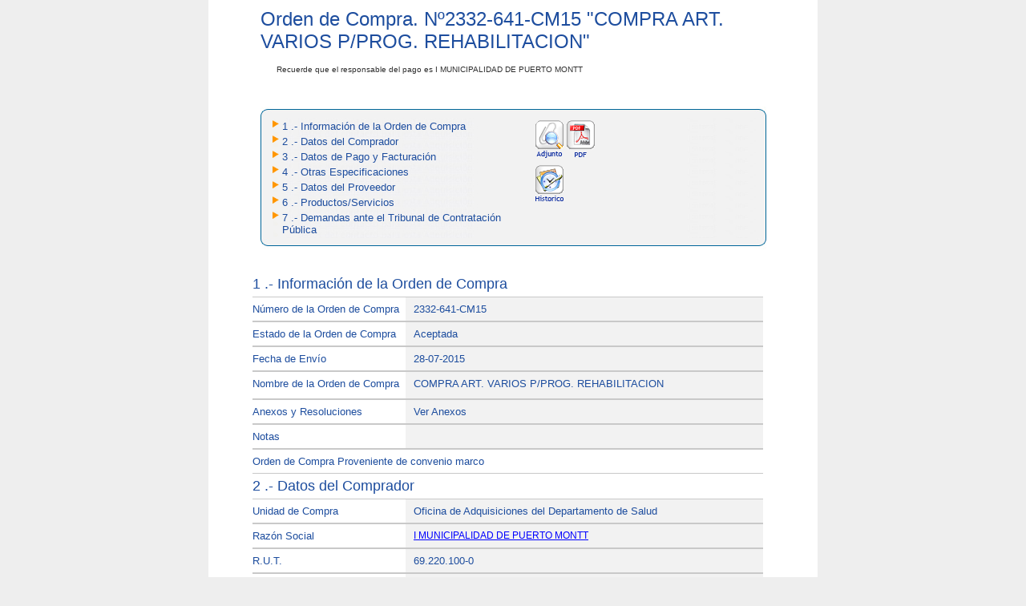

--- FILE ---
content_type: text/html; charset=utf-8
request_url: https://www.mercadopublico.cl/PurchaseOrder/Modules/PO/DetailsPurchaseOrder.aspx?qs=dPfYZ7KJ0sEIAYBhny9xHA==
body_size: 69568
content:


<!DOCTYPE html PUBLIC "-//W3C//DTD XHTML 1.0 Transitional//EN" "http://www.w3.org/TR/xhtml1/DTD/xhtml1-transitional.dtd">
<html xmlns="http://www.w3.org/1999/xhtml">
<head id="Head1"><title>
	Detalle Orden de Compra
</title>
    <style type="text/css">
        @import url(../../Includes/Styles/eStyles.css);
    </style>
    <style type="text/css">
        @import url(../../Includes/Styles/Chilecompra.css);
    </style>

    <script src="../../Includes/scripts/Chilecompra.js" type="text/javascript"></script>
    <script src="AuthorizationProcess/scripts/Common.js" type="text/javascript"></script>
    <script src="../../Includes/scripts/jquery-1.5.1.min.js" type="text/javascript"></script>
    <script src="../../Includes/scripts/jquery.blockUI.js" type="text/javascript"></script>

    <script src="../../Includes/scripts/JQuery/jquery-1.7.2.min.js" type="text/javascript"></script>

    
    <script src="../../Includes/scripts/fancybox/v2.1.1/jquery.fancybox.pack.js" type="text/javascript"></script>
    <link href="../../Includes/scripts/fancybox/v2.1.1/jquery.fancybox.css" rel="stylesheet" type="text/css" />

    <script src="../../Includes/scripts/GeoCGR/geo-cgr.js" type="text/javascript"></script>
    <script src="../../Scripts/hotjar.js" type="text/javascript"></script>
    <!-- Global Site Tag (gtag.js) - Google Analytics -->
    <script async src="https://www.googletagmanager.com/gtag/js?id=UA-51338325-2"></script>
    <script src="../../Scripts/analytics.js" type="text/javascript"></script>

    <link href="../../Includes/styles/material-icons.css" rel="stylesheet" />

    <script type="text/javascript">
        var rut = "";
        function panelesOcultarFrmLink() {
            var chk = document.getElementById("pnlLinkPanel");
            if (chk) { chk.style.display = "none"; }
            var chk1 = document.getElementById("pnlPrincipalInformation");
            if (chk1) { chk1.style.display = "block"; }
        }
        function Cerrar() {
            window.close();

        }

        $(document).ready(function () {
            if ($("[id$='lblBudgetCommitmentID']").text().length == 0) {
                //$("[id$='lblBudgetCommitmentID']").parent().removeClass("clsFormInformacion");
                $("[id$='lblBudgetCommitmentID']").siblings().hide();

            } else {
                var hidEstado = $('input[id$=HiddenEstado]').val();
                if (hidEstado != "valid") {
                    $("[id$='lblBudgetCommitmentID']").siblings().hide();
                }
            }

            $("td").removeAttr("noWrap");

            $("#imgRegistro").removeClass('fancy');
            $("#imgCuadroOferta").removeClass('cuadroOferta');

            $(".fancy").fancybox({
                width: '60%',
                height: '60%',
                fitToView: false,
                autoSize: false,
                closeClick: false,
                type: 'iframe',
                padding: 0,
                keys: null,
                helpers: { overlay: { closeClick: false } }
            });

            $(".fancyAdjunto").fancybox({
                'width': '58%',
                'height': '30%',
                'autoScale': false,
                'transitionIn': 'fade',
                'transitionOut': 'fade',
                'type': 'iframe',
                'overlayOpacity': 0.9,
                hideOnOverlayClick: false
            });

            $(".cuadroOferta").fancybox({
                width: '90%',
                heigh: '90%',
                autoSize: false,
                'autoScale': false,
                'transitionIn': 'fade',
                'transitionOut': 'fade',
                'type': 'iframe',
                'overlayOpacity': 0.9,
                hideOnOverlayClick: false
            });

            $(".ofertarFB").fancybox({
                'width': 440,
                'height': 290,
                'autoScale': false,
                'transitionIn': 'none',
                'transitionOut': 'none',
                'type': 'iframe',
                'scrolling': 'no',
                hideOnOverlayClick: false
            });

        });
    </script>

    <style type="text/css">
        .linkFicha, .linkFicha .texto13Azul {
            background: transparent !important;
            color: #0000FF !important;
            text-decoration: none;

        }

        .linkFicha:hover, .linkFicha .texto13Azul:hover {
            text-decoration: underline;
        }
    </style>

</head>
<body>
    <form name="form2" method="post" action="./DetailsPurchaseOrder.aspx?qs=dPfYZ7KJ0sEIAYBhny9xHA%3d%3d" id="form2">
<div>
<input type="hidden" name="__EVENTTARGET" id="__EVENTTARGET" value="" />
<input type="hidden" name="__EVENTARGUMENT" id="__EVENTARGUMENT" value="" />
<input type="hidden" name="__VIEWSTATE" id="__VIEWSTATE" value="/[base64]/[base64]/[base64]/[base64]/" />
</div>

<script type="text/javascript">
//<![CDATA[
var theForm = document.forms['form2'];
if (!theForm) {
    theForm = document.form2;
}
function __doPostBack(eventTarget, eventArgument) {
    if (!theForm.onsubmit || (theForm.onsubmit() != false)) {
        theForm.__EVENTTARGET.value = eventTarget;
        theForm.__EVENTARGUMENT.value = eventArgument;
        theForm.submit();
    }
}
//]]>
</script>


<script>
    function LoadData(prodId)
    {
        __doPostBack('__Page', 'LoadData_' + prodId);
    }
</script>

<script type="text/javascript">
//<![CDATA[
function FillGridChart()
{
  __doPostBack('__Page','FillGridChart')
}
//]]>
</script>

<div>

	<input type="hidden" name="__VIEWSTATEGENERATOR" id="__VIEWSTATEGENERATOR" value="37D53F07" />
</div>
        <input type="hidden" name="HiddenLinkGeoCgrViewer" id="HiddenLinkGeoCgrViewer" value="https://www.contraloria.cl/opencgrapp/sisgeobPasarela/chileCompraViewer?" />
        <input type="hidden" name="HiddenEstado" id="HiddenEstado" />
        <input type="hidden" name="HiddenLinkSociosSociedades" id="HiddenLinkSociosSociedades" value="https://proveedor.mercadopublico.cl/socios-y-sociedades/certificado/" />

        <input type="hidden" name="hidEsPublico" id="hidEsPublico" value="True" />
        <input type="hidden" name="hidCryptedConId" id="hidCryptedConId" />

        <table width="760" border="0" align="center" cellpadding="0" cellspacing="0" bgcolor="#FFFFFF">
            <tr>
                <td>
                    <table width="631" border="0" align="center" cellpadding="0" cellspacing="0">
                        <tr>
                            <td>
                                <div class="adquisicionTitulo">
                                    <span id="lblPrincipalSubtitle">Orden de Compra. N&ordm;<span id="lblTitleNumberAq">2332-641-CM15</span>
                                    </span>
                                    "<span id="lblTitleNameAq">COMPRA ART. VARIOS P/PROG. REHABILITACION</span>"
                                </div>
                            </td>
                        </tr>
                        <tr>
                            <td>
                                
                            </td>
                        </tr>
                        <tr>
                            <td>
                                <span id="lblResponsabilidad" class="responsableTitulo">Recuerde que el responsable del pago es  I MUNICIPALIDAD DE PUERTO MONTT</span>
                                <br />
                            </td>
                        </tr>
                        <tr>
                            <td>&nbsp;</td>
                        </tr>
                    </table>
                </td>
            </tr>
            <tr>
                <td>
                    <table width="631" border="0" align="center" cellpadding="0" cellspacing="0">
                        <tr>
                            <td background="../../Includes/Images/menu_med.jpg" style="background-repeat: no-repeat">
                                <table border="0" cellspacing="0" cellpadding="0">
                                    <tr>
                                        <td colspan="3">
                                            <img src="../../Includes/Images/menu_sup.jpg" alt="" width="100%" style="vertical-align: bottom" />
                                        </td>
                                    </tr>
                                    <tr>
                                        <td style="vertical-align: top; background-image: url(../../Includes/Images/menu_med.jpg); background-repeat: repeat-y;">
                                            <table>
                                                <tr id="hplInformationOrderPurchaseMenu">
	<td align="right" valign="top">
                                                        <img src="../../Includes/Images/Triangulo.gif" alt="" width="8px" height="9px" />
                                                    </td>
	<td align="left" valign="top">
                                                        <a id="hplInformationOrderPurchase" class="texto13Azul" onclick="javascript:panelesOcultarFrmLink();" href="#lblSubTitle" style="text-decoration: none;">1 .- Información de la Orden de Compra</a><br />
                                                    </td>
	<td style="width: 25%" rowspan="9" align="left" valign="top">
                                                        <input type="image" name="imgAttachments" id="imgAttachments" src="../../Includes/images/grilla/adjunto.gif" onclick="open(&#39;../../../Portal/Modules/Site/AdvancedSearch/ViewAttachmentPurchaseOrder.aspx?qs=NBw5tdZajRRlQCaQ7VOg6g==&#39;,&#39;MercadoPublico&#39;, &#39;width=750, height=500, status=yes, scrollbars=yes, left=0, top=0, resizable=yes&#39;);window.event.returnValue=false;" style="border-width:0px;" />
                                                        
                                                        <input type="image" name="imgPDF" id="imgPDF" src="../../Includes/images/ic_descargar_pdf.gif" onclick="open(&#39;PDFReport.aspx?qs=Umm+R5iseeqVnRtEp+vK7w==&#39;,&#39;MercadoPublico&#39;, &#39;width=750, height=500, status=yes, scrollbars=yes, left=0, top=0, resizable=yes&#39;);window.event.returnValue=false;" style="border-width:0px;" />
                                                        
                                                        <input type="image" name="VerHistoricoFirmas" id="VerHistoricoFirmas" src="../../Includes/images/grilla/historico.gif" onclick="open(&#39;viewHistory.aspx?porId=28680864&#39;,&#39;MercadoPublico&#39;, &#39;width=750, height=500, status=yes, scrollbars=yes, left=0, top=0, resizable=yes&#39;);window.event.returnValue=false;" style="border-width:0px;" />
                                                        
                                                        
                                                        
                                                        
                                                        
                                                    </td>
</tr>

                                    </tr>
                                    <tr id="hplDataBuyerMenu">
	<td style="width: 5%;" align="right" valign="top">
                                            <img src="../../Includes/Images/Triangulo.gif" alt="" width="8px" height="9px" />
                                        </td>
	<td align="left" valign="top">
                                            <a id="hplDataBuyer" class="texto13Azul" onclick="javascript:panelesOcultarFrmLink();" href="#divComprador" style="text-decoration: none">2 .- Datos del Comprador</a><br />
                                        </td>
</tr>

                                    
                                    <tr id="hplBillingPaymentMenu">
	<td style="width: 5%;" align="right" valign="top">
                                            <img src="../../Includes/Images/Triangulo.gif" alt="" width="8px" height="9px" />
                                        </td>
	<td align="left" valign="top">
                                            <a id="hplBillingPayment" class="texto13Azul" onclick="javascript:panelesOcultarFrmLink();" href="#divPagoFacturacion" style="text-decoration: none">3 .- Datos de Pago y Facturación</a><br />
                                        </td>
</tr>

                                    <tr id="hplTermsOfficeMenu">
	<td style="width: 5%;" align="right" valign="top">
                                            <img src="../../Includes/Images/Triangulo.gif" alt="" width="8px" height="9px" />
                                        </td>
	<td align="left" valign="top">
                                            <a id="hplTermsOffice" class="texto13Azul" onclick="javascript:panelesOcultarFrmLink();" href="#divDespacho" style="text-decoration: none">4 .- Otras Especificaciones</a><br />
                                        </td>
</tr>

                                    <tr id="hplDataSupplierMenu">
	<td style="width: 5%;" align="right" valign="top">
                                            <img src="../../Includes/Images/Triangulo.gif" alt="" width="8px" height="9px" />
                                        </td>
	<td align="left" valign="top">
                                            <a id="hplDataSupplier" class="texto13Azul" onclick="javascript:panelesOcultarFrmLink();" href="#divProveedor" style="text-decoration: none">5 .- Datos del Proveedor</a><br />
                                        </td>
</tr>

                                    <tr id="hplProductsServicesMenu">
	<td style="width: 5%;" align="right" valign="top">
                                            <img src="../../Includes/Images/Triangulo.gif" alt="" width="8px" height="9px" />
                                        </td>
	<td align="left" valign="top">
                                            <a id="hplProductsServices" class="texto13Azul" onclick="javascript:panelesOcultarFrmLink();" href="#lblTitleProducts" style="text-decoration: none">6 .- Productos/Servicios</a><br />
                                        </td>
</tr>

                                    

                                    
                                    <tr id="hplDemandsMenu">
	<td style="width: 5%;" align="right" valign="top">
                                                <img id="imgTrianguloDemanda" src="../../Includes/Images/Triangulo.gif" style="height:9px;width:8px;border-width:0px;" />
                                            </td>
	<td align="left" valign="top">
                                                <a id="hplDemands" class="texto13Azul" onclick="javascript:panelesOcultarFrmLink();" href="#divDemands" style="text-decoration: none">7 .- Demandas ante el Tribunal de Contratación Pública</a><br />
                                            </td>
</tr>

                                    

                                </table>
                            </td>
                        </tr>
                        <tr>
                            <td align="center" valign="top" colspan="3">
                                <img src="../../Includes/Images/menu_inf.jpg" alt="" width="100%" style="vertical-align: top" />
                            </td>
                        </tr>
                    </table>
                </td>
            </tr>
            </table></td>
  </tr>
  <tr>
      <td>&nbsp;</td>
  </tr>
  <tr>
    <td><table width="631" border="0" align="center" cellpadding="0" cellspacing="0">
      
      <tr>
        <td><table width="100%" border="0" cellpadding="0" cellspacing="0">
        <tr>
        <td>
        <div id="pnlPrincipalInformation" style="height:700px;overflow-y:scroll;">
	
                                <div id="divContents" style="width:670px;height:800px;">
                                    <table id="Table2" class="cssdivseparator" cellspacing="0" cellpadding="10" border="0">
                                        <tr>
                                            <td style="width: 95%">
                                                <div class="cssBIDSubtitle">
                                                    <span id="lblSubTitle" style="display:inline-block;width:95%;">1 .- Información de la Orden de Compra</span>
                                                </div>
                                                
                                                <div class="cssDivSeparator" id="DIV1" onclick="return DIV1_onclick()">
                                                </div>
                                                
                                                <table id="Table1" cellspacing="0" cellpadding="0" class="cssDivSeparator" border="0"
                                                    style="width: 98%">
                                                    <tr id="tr3" class="formFilas">
		<td class="texto13Azul" style="width: 30%">
                                                            <span id="lblNumberPO">Número de la Orden de Compra</span></td>
		<td class="clsFormInformacion" style="width: 411px">
                                                            <span id="lblNumberPOValue" class="texto13Azul">2332-641-CM15</span></td>
	</tr>
	
                                                    <tr id="tr4" class="formFilas">
		<td class="texto13Azul">
                                                            <span id="lblStatusPO">Estado de la Orden de Compra</span></td>
		<td class="clsFormInformacion" style="width: 411px">
                                                            <span id="lblStatusPOValue" class="texto13Azul">Aceptada</span></td>
	</tr>
	
                                                    <tr id="tr5" class="formFilas">
		<td class="texto13Azul">
                                                            <span id="lblCreationDatePO">Fecha de Envío</span></td>
		<td class="clsFormInformacion" style="width: 411px">
                                                            <span id="lblCreationDatePOValue" class="texto13Azul">28-07-2015</span></td>
	</tr>
	
                                                    <tr id="tr6" class="formFilas">
		<td class="texto13Azul">
                                                            <span id="lblNamePO">Nombre de la Orden de Compra</span></td>
		<td class="clsFormInformacion" style="height: 19px; width: 411px;">
                                                            <span id="lblNamePOValue" class="texto13Azul">COMPRA ART. VARIOS P/PROG. REHABILITACION</span></td>
	</tr>
	
                                                    <tr id="tr7" class="formFilas">
		<td class="texto13Azul">
                                                            <span id="lblResolution">Anexos y Resoluciones</span></td>
		<td class="clsFormInformacion" style="width: 411px">
                                                            <span id="lblResolutionValue" class="texto13Azul">Ver Anexos</span></td>
	</tr>
	
                                                    <tr id="tr8" class="formFilas">
		<td class="texto13Azul">
                                                            <span id="lblNotes">Notas</span></td>
		<td class="clsFormInformacion" style="width: 411px">
                                                            <span id="lblNotesValue" class="texto13Azul"></span></td>
	</tr>
	
                                                    
                                                                    <tr id="tr10" class="formFilas">
		<td class="texto13Azul" colspan="2">
                                                                            <span id="lblJustificacionValue" class="texto13Azul">Orden de Compra Proveniente de convenio marco</span>
                                                                        </td>
	</tr>
	
                                                                    
                                                                </table>
                                                                <!--COMPRADOR-->
                                                                <div id="divComprador" class="cssBIDSubtitle" style="width: 95%">
                                                                    
                                                                    <span id="lblBuyerTitle">2 .- Datos del Comprador</span>
                                                                </div>
                                                                <table id="tblBuyer" cellspacing="0" cellpadding="0" class="cssDivSeparator" border="0" style="width: 98%">
		<tr id="trBuyerOrganization" class="formFilas">
			<td class="texto13Azul" style="width: 30%">
                                                                            <span id="lblBuyerOrganization">Unidad de Compra</span></td>
			<td class="clsFormInformacion" style="width: 411px">
                                                                            <span id="lblBuyerOrganizationValue" class="texto13Azul">Oficina de Adquisiciones del Departamento de Salud</span></td>
		</tr>
		<tr id="trBuyerSocialReason" class="formFilas">
			<td class="texto13Azul">
                                                                            <span id="lblBuyerSocialReason">Razón Social</span></td>
			<td class="clsFormInformacion" style="width: 411px">
                                                                            <a id="lnkBuyerSocialReasonValue" class="link-style" href="https://comprador.mercadopublico.cl/ficha/69.220.100-0" target="_blank">I MUNICIPALIDAD DE PUERTO MONTT</a>
                                                                        </td>
		</tr>
		<tr id="trBuyerID" class="formFilas">
			<td class="texto13Azul">
                                                                            <span id="lblBuyerTaxID">R.U.T.</span></td>
			<td class="clsFormInformacion" style="width: 411px">
                                                                            <span id="lblBuyerTaxIDValue" class="texto13Azul">69.220.100-0</span></td>
		</tr>
		<tr id="trBuyerCountry" class="formFilas">
			<td class="texto13Azul">
                                                                            <span id="lblDirectionBuyer">Dirección de Unidad de Compra</span></td>
			<td class="clsFormInformacion" style="width: 411px">
                                                                            <span id="lblDirectionBuyerValue" class="texto13Azul">Bodega-  San felipe 80 subterráneo</span></td>
		</tr>
	</table>
	
                                                                
                                                                
                                                
                                                <!--CONDICIONES DE PAGO Y FACTURACION-->
                                                <div id="divPagoFacturacion" class="cssBIDSubtitle" style="width: 95%">
                                                    <span id="lblPaymentAndInvoicesTitle">3 .- Datos de Pago y Facturación</span>
                                                </div>
                                                <table id="tblPagoFacturacion" cellspacing="0" cellpadding="0" class="cssDivSeparator" border="0" style="width: 98%">
		<tr id="tr7b" class="formFilas">
			<td class="texto13Azul">
                                                                            <span id="labTipoPresupuesto">Tipo Presupuesto</span></td>
			<td class="clsFormInformacion" style="width: 411px">
                                                                            <span id="labTipoPresupuestoValue" class="texto13Azul"></span></td>
		</tr>
		<tr id="tr12" class="formFilas extra-padding">
			<td class="texto13Azul no-border-top">
                                                                            <span id="lblBudgetCommitmentText">Disponibilidad Presupuestaria</span>
                                                                        </td>
			<td class="clsFormInformacion isSigfe">
                                                                            <span>
                                                                                <img alt="check" src="../../Includes/Iconos/check-ok-lineal.png" />
                                                                            </span>
                                                                            <span id="lblBudgetCommitmentID" class="texto13Azul"></span>

                                                                        </td>
		</tr>
		<tr id="tr7c" class="formFilas">
			<td class="texto13Azul">
                                                                            <span id="lblAprobadorPresupuesto">Usuario SIGFE</span></td>
			<td class="clsFormInformacion" style="width: 411px">
                                                                            <span id="lblAprobadorPresupuestoValue" class="texto13Azul"></span></td>
		</tr>
		<tr id="trPaymentMethod" class="formFilas">
			<td class="texto13Azul" style="width: 30%">
                                                                            <span id="lblPaymentMethod">Plazo de Pago</span></td>
			<td class="clsFormInformacion" style="width: 70%">
                                                                            <span id="lblPaymentMethodValue" class="texto13Azul">30 días contra la recepción conforme de la factura</span></td>
		</tr>
		<tr id="trPaymentType" class="formFilas">
			<td class="texto13Azul">
                                                                            <span id="lblPaymentType">Moneda</span></td>
			<td class="clsFormInformacion">
                                                                            <span id="lblPaymentTypeValue" class="texto13Azul">Peso Chileno</span></td>
		</tr>
		<tr id="trReasonSocial" class="formFilas">
			<td class="texto13Azul" style="height: 19px">
                                                                            <span id="lblReasonSocial">Razón Social</span></td>
			<td class="clsFormInformacion" style="height: 19px">
                                                                            <a id="lnkReasonSocialValue" class="link-style" href="https://comprador.mercadopublico.cl/ficha/69.220.100-0" target="_blank">I MUNICIPALIDAD DE PUERTO MONTT</a>
                                                                        </td>
		</tr>
		<tr id="trTax" class="formFilas">
			<td class="texto13Azul">
                                                                            <span id="lblID">R.U.T.</span></td>
			<td class="clsFormInformacion">
                                                                            <span id="lblIDValue" class="texto13Azul">69.220.100-0</span></td>
		</tr>
		<tr id="trDirectionPF" class="formFilas">
			<td class="texto13Azul">
                                                                            <span id="lblDirectionPF">Dirección de Facturación</span></td>
			<td class="clsFormInformacion">
                                                                            <span id="lblDirectionValuePF" class="texto13Azul">Av. Presidente Ibañez  N° 600 5° Piso DIRECCION DE SALUD MUNICIPAL  </span></td>
		</tr>
		<tr id="trCommunePF" class="formFilas">
			<td class="texto13Azul">
                                                                            <span id="lblCommunePF">Comuna</span></td>
			<td class="clsFormInformacion">
                                                                            <span id="lblCommuneValuePF" class="texto13Azul">Puerto Montt</span>
                                                                        </td>
		</tr>
		<tr id="tr1" class="formFilas">
			<td class="texto13Azul">
                                                                            <span id="lblTax">Impuesto</span></td>
			<td class="clsFormInformacion">
                                                                            <span id="lblTaxValue" class="texto13Azul">14955,2667</span></td>
		</tr>
		<tr id="tr2" class="formFilas">
			<td class="texto13Azul">
                                                                            <span id="lblDirectionInvoise">Dirección de Envío de la Factura</span></td>
			<td class="clsFormInformacion">
                                                                            <span id="lblDirectionInvoiseValue" class="texto13Azul">Av. Presidente Ibañez  N° 600 5° Piso DIRECCION DE SALUD MUNICIPAL  </span></td>
		</tr>
	</table>
	
                                                                <!--CONDICIONES DE DESPACHO-->
                                                                <div id="divDespacho" class="cssBIDSubtitle" style="width: 95%">
                                                                    
                                                                    <span id="lblConditionsReleaseTitle">4 .- Otras Especificaciones</span>
                                                                </div>
                                                                <table id="tblDespacho" cellspacing="0" cellpadding="0" class="cssDivSeparator" border="0" style="width: 98%">
		<tr id="trCityD" class="formFilas">
			<td class="texto13Azul">
                                                                            <span id="lblDeliveryDate">Fecha de Entrega</span></td>
			<td class="clsFormInformacion">
                                                                            <span id="lblDeliveryDateValue" class="texto13Azul"></span></td>
		</tr>
		<tr>
			<td style="width: 95%" colspan="2">
                                                                            <table cellspacing="0" rules="all" border="1" id="GridViewRequisition" style="font-weight:normal;width:100%;border-collapse:collapse;">
				<tr class="cssFwkHeaderTableRow">
					<td>Título</td><td>Descripción</td>
				</tr><tr class="cssFwkItemStyle" style="color:Black;">
					<td>DESPACHO</td><td><P>DESPACHAR A:</P>
<P><BR>AV. PRESIDENTE IBAÑEZ 600 QUINTO PISO</P>
<P><BR>DIRECCION DE SALUD MUNICIPAL</P></td>
				</tr>
			</table>
                                                                        </td>
		</tr>
	</table>
	
                                                                <!--PROVEEDOR-->
                                                                <div id="divProveedor" class="cssBIDSubtitle" style="width: 95%">
                                                                    <table cellpadding="0">
                                                                        <tr>
                                                                            <td>
                                                                                <span id="lblSupplierTitle">5 .- Datos del Proveedor</span>
                                                                            </td>
                                                                        </tr>
                                                                    </table>
                                                                </div>
                                                <table id="tblProveedor" cellspacing="0" cellpadding="0" class="cssDivSeparator" border="0" style="width: 98%">
		<tr id="trOrganizationP" class="formFilas">
			<td class="texto13Azul" style="width: 30%">
                                                            <span id="lblOrganizationP">Proveedor</span></td>
			<td class="clsFormInformacion">
                                                            <span id="lblOrganizationValueP" class="texto13Azul">Distribuidora ABSA Ltda. - Distribuidora Absa Limi</span></td>
		</tr>
		<tr id="trSocialReasonP" class="formFilas">
			<td class="texto13Azul" style="width: 30%">
                                                            <span id="lblSocialReasonP">Razón Social</span></td>
			<td class="clsFormInformacion">
                                                            <span id="lblSocialReasonValueP" class="texto13Azul">DISTRIBUIDORA ABSA LIMITADA</span>
                                                            </td>
		</tr>
		<tr id="trRutP" class="formFilas">
			<td class="texto13Azul">
                                                            <span id="lblRutP">R.U.T.</span></td>
			<td class="clsFormInformacion">
                                                            <span id="lblRutValueP" class="texto13Azul">79.668.170-5</span> </td>
		</tr>
		<tr id="trStatusP" class="formFilas">
			<td class="texto13Azul" style="height: 19px">
                                                            <span id="lblBranch">Sucursal</span></td>
			<td class="clsFormInformacion" style="height: 19px">
                                                            <span id="lblBranchValue" class="texto13Azul">Distribuidora ABSA Ltda. - Distribuidora Absa Limi</span></td>
		</tr>
		<tr id="trSociosSociedades" class="formFilas">
			<td class="texto13Azul">
                                                            Socios y accionistas principales
                                                        </td>
			<td class="clsFormInformacion">
                                                            
                                                            <a id="hplSociosSociedades" onclick="javascript:verSociosSociedades(28680864, 21684); return false;">Ver listado</a>
                                                        </td>
		</tr>
	</table>
	
                                                <!--FIN DE LOS DETALLES-->
                                            </td>
                                        </tr>
                                    </table>
                                    <table style="width: 94%">
                                        <tr>
                                            <td style="width: 95%">
                                                <span id="lblTitleProducts" class="cssBIDSubtitle">6 .- Productos/Servicios</span>
                                            </td>
                                        </tr>
                                        <tr>
                                            <td style="width: 95%">
                                                <div>
		<table cellspacing="0" rules="all" border="1" id="gv" style="font-weight:normal;width:100%;border-collapse:collapse;">
			<tr class="cssFwkHeaderTableRow">
				<th scope="col">Código ONU / LC-CM</th><th scope="col">Producto / Servicio</th><th scope="col">Cant.</th><th scope="col">Medida</th><th scope="col">Esp. Comprador</th><th scope="col">Esp. Proveedor</th><th scope="col">Precio Unit.</th><th scope="col">Desc.</th><th scope="col">Cargos</th><th scope="col">Total Unit.</th><th scope="col">Valor Total</th>
			</tr><tr class="cssFwkItemStyle" style="color:Black;">
				<td>
                                                                <span id="gv_ctl02_lnkViewLineData">14111525<br> 2239-4-LP14</span>
                                                            </td><td>Papel multiuso</td><td>1</td><td>&nbsp;</td><td>(1006571) PAPEL MULTIPROP&#211;SITO EQUALIT CARTA 75GR ALBURA 96-97% ALCALINO CAJA 10 RESMAS 1024571</td><td>(1006571) PAPEL MULTIPROP&#211;SITO EQUALIT CARTA 75GR ALBURA 96-97% ALCALINO CAJA 10 RESMAS; C&#243;digo: ;Regi&#243;n : X
</td><td>
                                                                <span id="gv_ctl02_lblPrecio">$ 20.924,00</span>
                                                            </td><td>
                                                                <span id="gv_ctl02_lblDescuento">$ 0,00</span>
                                                            </td><td>
                                                                <span id="gv_ctl02_lblCargo">$ 0,00</span>
                                                            </td><td>
                                                                <span id="gv_ctl02_lblTotal">$ 20.924</span>
                                                            </td><td>
                                                                <span id="gv_ctl02_lblTotalFinal">$ 20.924</span>
                                                            </td>
			</tr><tr class="cssFwkAlternatingItemStyle" style="color:Black;">
				<td>
                                                                <span id="gv_ctl03_lnkViewLineData">14111525<br> 2239-4-LP14</span>
                                                            </td><td>Papel multiuso</td><td>1</td><td>&nbsp;</td><td>(1006576) PAPEL MULTIPROP&#211;SITO EQUALIT OFICIO 75GR ALBURA 96-97% CAJA 10 RESMAS 1024576</td><td>(1006576) PAPEL MULTIPROP&#211;SITO EQUALIT OFICIO 75GR ALBURA 96-97% CAJA 10 RESMAS; C&#243;digo: ;Regi&#243;n : X
</td><td>
                                                                <span id="gv_ctl03_lblPrecio">$ 24.622,00</span>
                                                            </td><td>
                                                                <span id="gv_ctl03_lblDescuento">$ 0,00</span>
                                                            </td><td>
                                                                <span id="gv_ctl03_lblCargo">$ 0,00</span>
                                                            </td><td>
                                                                <span id="gv_ctl03_lblTotal">$ 24.622</span>
                                                            </td><td>
                                                                <span id="gv_ctl03_lblTotalFinal">$ 24.622</span>
                                                            </td>
			</tr><tr class="cssFwkItemStyle" style="color:Black;">
				<td>
                                                                <span id="gv_ctl04_lnkViewLineData">14111610<br> 2239-4-LP14</span>
                                                            </td><td>Cartulina</td><td>60</td><td>&nbsp;</td><td>(1007533) CARTULINA HAND FLUORESCENTE 220 GR PLIEGO 50 X 70 ROJO UNIDAD 1025533</td><td>(1007533) CARTULINA HAND FLUORESCENTE 220 GR PLIEGO 50 X 70 ROJO UNIDAD; C&#243;digo: ;Regi&#243;n : X
</td><td>
                                                                <span id="gv_ctl04_lblPrecio">$ 256,00</span>
                                                            </td><td>
                                                                <span id="gv_ctl04_lblDescuento">$ 0,00</span>
                                                            </td><td>
                                                                <span id="gv_ctl04_lblCargo">$ 0,00</span>
                                                            </td><td>
                                                                <span id="gv_ctl04_lblTotal">$ 15.360</span>
                                                            </td><td>
                                                                <span id="gv_ctl04_lblTotalFinal">$ 15.360</span>
                                                            </td>
			</tr><tr class="cssFwkAlternatingItemStyle" style="color:Black;">
				<td>
                                                                <span id="gv_ctl05_lnkViewLineData">14111610<br> 2239-4-LP14</span>
                                                            </td><td>Cartulina</td><td>60</td><td>&nbsp;</td><td>(1007534) CARTULINA HAND FLUORESCENTE 220 GR PLIEGO 50 X 70 VERDE PLIEGO 1025534</td><td>(1007534) CARTULINA HAND FLUORESCENTE 220 GR PLIEGO 50 X 70 VERDE PLIEGO; C&#243;digo: ;Regi&#243;n : X
</td><td>
                                                                <span id="gv_ctl05_lblPrecio">$ 256,00</span>
                                                            </td><td>
                                                                <span id="gv_ctl05_lblDescuento">$ 0,00</span>
                                                            </td><td>
                                                                <span id="gv_ctl05_lblCargo">$ 0,00</span>
                                                            </td><td>
                                                                <span id="gv_ctl05_lblTotal">$ 15.360</span>
                                                            </td><td>
                                                                <span id="gv_ctl05_lblTotalFinal">$ 15.360</span>
                                                            </td>
			</tr><tr class="cssFwkItemStyle" style="color:Black;">
				<td>
                                                                <span id="gv_ctl06_lnkViewLineData">31201509<br> 2239-4-LP14</span>
                                                            </td><td>Cinta adhesiva de nylon</td><td>5</td><td>&nbsp;</td><td>(1007542) CINTA ADHESIVA 3M TRANSP. 500 12MM X 30M UNIDAD 1025542</td><td>(1007542) CINTA ADHESIVA 3M TRANSP. 500 12MM X 30M UNIDAD; C&#243;digo: ;Regi&#243;n : X
</td><td>
                                                                <span id="gv_ctl06_lblPrecio">$ 265,00</span>
                                                            </td><td>
                                                                <span id="gv_ctl06_lblDescuento">$ 0,00</span>
                                                            </td><td>
                                                                <span id="gv_ctl06_lblCargo">$ 0,00</span>
                                                            </td><td>
                                                                <span id="gv_ctl06_lblTotal">$ 1.325</span>
                                                            </td><td>
                                                                <span id="gv_ctl06_lblTotalFinal">$ 1.325</span>
                                                            </td>
			</tr><tr class="cssFwkAlternatingItemStyle" style="color:Black;">
				<td>
                                                                <span id="gv_ctl07_lnkViewLineData">14111531<br> 2239-4-LP14</span>
                                                            </td><td>Libros o cuadernos de registro</td><td>4</td><td>&nbsp;</td><td>(1007710) CUADERNO ISOFIT UNIVERSITARIO 7 MM 100 HOJAS UNIDAD 1025710</td><td>(1007710) CUADERNO ISOFIT UNIVERSITARIO 7 MM 100 HOJAS UNIDAD; C&#243;digo: ;Regi&#243;n : X
</td><td>
                                                                <span id="gv_ctl07_lblPrecio">$ 479,00</span>
                                                            </td><td>
                                                                <span id="gv_ctl07_lblDescuento">$ 0,00</span>
                                                            </td><td>
                                                                <span id="gv_ctl07_lblCargo">$ 0,00</span>
                                                            </td><td>
                                                                <span id="gv_ctl07_lblTotal">$ 1.916</span>
                                                            </td><td>
                                                                <span id="gv_ctl07_lblTotalFinal">$ 1.916</span>
                                                            </td>
			</tr>
		</table>
	</div>
                                            </td>
                                        </tr>
                                    </table>
                                    <table width="93%" class="cssEditTable">
                                        <tr id="trDetail1" align="right">
		<td style="width: 80%" class="cssDataTitle">
                                                <span id="lblAmount" class="cssLabelsData" style="font-weight:bold;">Total Neto</span>
                                            </td>
		<td style="width: 20%; text-align: right; text-decoration: none; border-left: 1px solid #C9C9C9" class="cssDataTitle">
                                                <span id="lblAmountShow" class="cssLabelsItemData" style="font-weight:normal;">$ 79.507</span>
                                            </td>
	</tr>
	
                                        <tr id="trDetail2" align="right">
		<td style="width: 80%" class="cssDataTitle">
                                                <span id="lblDiscount" class="cssLabelsData" style="font-weight:bold;">Descuento</span>
                                            </td>
		<td style="width: 20%; text-align: right; text-decoration: none; border-left: 1px solid #C9C9C9" class="cssDataTitle">
                                                <span id="lblDiscountShow" class="cssLabelsItemData" style="font-weight:normal;">$ 795</span>
                                            </td>
	</tr>
	
                                        <tr id="trDetail3" align="right">
		<td style="width: 80%" class="cssDataTitle">
                                                <span id="lblCharges" class="cssLabelsData" style="font-weight:bold;">Cargos</span>
                                            </td>
		<td style="width: 20%; text-align: right; text-decoration: none; border-left: 1px solid #C9C9C9" class="cssDataTitle">
                                                <span id="lblChargesShow" class="cssLabelsItemData" style="font-weight:normal;">$ 0</span>
                                            </td>
	</tr>
	
                                        <tr id="trDetail4" align="right">
		<td style="width: 80%" class="cssDataTitle">
                                                <span id="lblTaxes" class="cssLabelsData" style="font-weight:bold;">IVA</span>&nbsp;&nbsp;<span id="lblNumberPercent" class="cssLabelsData">19</span>&nbsp;<span id="Percent" class="cssLabelsData"> %</span>
                                            </td>
		<td style="width: 20%; text-align: right; text-decoration: none; border-left: 1px solid #C9C9C9" class="cssDataTitle">
                                                <span id="lblTaxesShow" class="cssLabelsItemData" style="font-weight:normal;">$ 14.955</span>
                                            </td>
	</tr>
	
                                        <!-- impuesto -->
                                        <tr id="trImpuesto" align="right">
		<td style="width: 80%" class="cssDataTitle">
                                                <span id="lblImpuestoEsp" class="cssLabelsData" style="font-weight:bold;">Impuesto específico</span>
                                            </td>
		<td style="width: 20%; text-align: right; text-decoration: none; border-left: 1px solid #C9C9C9" class="cssDataTitle">
                                                <span id="lblImpuestoEspShow" class="cssLabelsItemData" style="font-weight:normal;">$ 0</span>
                                            </td>
	</tr>
	
                                        <!-- fin impuesto -->
                                        <tr id="trDetail5" align="right">
		<td align="right" style="width: 80%; border-bottom: 1px solid #C9C9C9" class="cssBIDBidsHeaderTable">
                                                <span id="lblTotalAmount" class="cssLabelsItemData" style="font-size:Medium;font-weight:bold;">TOTAL OC</span>
                                            </td>
		<td align="right" style="width: 20%; text-align: right; text-decoration: none; border-bottom: 1px solid #C9C9C9" class="cssTotalCell">
                                                <span id="lblTotalAmountShow" class="cssTotalText" style="font-weight:normal;">$ 93.667</span>
                                            </td>
	</tr>
	
                                    </table>
                                    <br />
                                    
                                    <br />
                                    
                                    <div id="divDemands" class="cssBIDSubtitle" style="width: 95%">
                                            <table cellpadding="0">
                                                <tr>
                                                    <td>
                                                        <span id="lblDemandsTitle">7 .- Demandas ante el Tribunal de Contratación Pública</span>
                                                    </td>
                                                </tr>
                                            </table>
                                        </div>
                                        <div id="divMessageDemands">
                                            <br/>
                                            <span id="lblMensajeDemandasGeneral" class="texto13Azul"><strong>No cuenta con demandas ante el Tribunal de Contratación Pública.</strong></span>
                                        </div>
                                    
                                          
                                      <br />
                                      <br />
                                  
                                </div>
                                

                                            
</div>
                                            
                                        </td>
                                    </tr>
                                </table>
                            </td>
                        </tr>
                        <tr>
                            <td>&nbsp;</td>
                        </tr>
                        <tr>
                            <td>
                                <table width="100%" border="0">
                                    <tr id="trBack" align="center">
	<td style="width: 100%" align="center">
                                            
                                        </td>
</tr>

                                </table>
                            </td>
                        </tr>
                    </table>
                </td>
            </tr>
        </table>

<script>
    function VerActaRecepcion(rutaActaRecepcion) {        
        //window.open(rutaActaRecepcion); //En nueva pestaï¿½a
        window.open(rutaActaRecepcion, '_blank', 'width=600, height=700, status=yes, scrollbars=yes, left=50, top=50, resizable=yes'); //En PopUp
        return false;
    }
</script>
<script>
    function verSociosSociedades(ordenCompra, proveedor) {
        var HOST = $('input[id$=HiddenLinkSociosSociedades]').val();
        var ORG_CODE = proveedor;
        var PURCHASE_MECHANISM_ID = ordenCompra;
        var PROCESS_TYPE = 2;
        var ACCESS_TOKEN = generarAccessToken();
        var PATH = HOST + ORG_CODE + "/" + PURCHASE_MECHANISM_ID + "/" + PROCESS_TYPE + "?t=" + ACCESS_TOKEN;
        window.open(PATH, '_blank', 'width=600, height=700, status=yes, scrollbars=yes, left=50, top=50, resizable=yes'); //En PopUp
        return false;
    }

    function generarAccessToken() {
        var access_token;
        var url = "/Autenticacion/registro";
        $.ajax({
            type: "GET",
            url: url,
            contentType: "application/json; charset=utf-8",
            async: false,
            success: function (result) {
                access_token = result.access_token;
            },
            error: function (xhr, status, error) {
                alert('Ha ocurrido un error. Favor intente nuevamente.');
            }
        });
        return access_token;
    }
</script>
<script type="text/javascript">
    if (!String.prototype.format) {
        String.prototype.format = function () {
            var args = arguments;
            return this.replace(/{(\d+)}/g, function (match, number) {
                return typeof args[number] != 'undefined'
                    ? args[number]
                    : match
                    ;
            });
        };
    }
    
    

    function irAFicha() {
        var ACCESS_TOKEN = generarPrivateAccessToken();
        const rutProveedor = document.getElementById('lblRutValueP').innerHTML;

        window.open('https://proveedor.mercadopublico.cl/ficha/callback?access_token={0}&rut={1}&expires_in=28800'.format(ACCESS_TOKEN, rutProveedor));
        
        return false;
    }

    function generarPrivateAccessToken() {
        var access_token;
        
        $.ajax({
            type: "GET",
            url: "/Autenticacion/",
            contentType: "application/json; charset=utf-8",
            async: false,
            success: function (result) {
                access_token = result?.access_token;

                return false;
            },
            error: function (xhr, status, error) {
                alert('Ha ocurrido un error. Favor intente nuevamente.');
            }
        });

        return access_token;
    }
</script>
</form>
</body>
</html>


--- FILE ---
content_type: application/javascript
request_url: https://www.mercadopublico.cl/PurchaseOrder/Includes/scripts/Chilecompra.js
body_size: 9146
content:


function OpenGlobalPopup(url,width,height,name,fullscreen)
{
    //trato de llamar al constructor
    try
    {
        var ObjPopup = new top.GlobalPopUpHandler(name,openPopUp(url,width,height,name,fullscreen)) ;
        ObjPopup.setHandler()
        
        objHand = ObjPopup.getHandler();
        objHand.focus();
        return  ObjPopup;    
         
    }
    catch(ex)
    {
        try
        {
            var ObjPopup = new GlobalPopUpHandler(name,openPopUp(url,width,height,name,fullscreen)) ;
            objHand = ObjPopup.getHandler();
            objHand.focus();
            return  ObjPopup;    
         }
         catch(ex){openPopUp(url,width,height,name,fullscreen)}
        
    }
}

function CloseGlobalPopup(name)
{
    
    var ObjPopup = new top.GlobalPopUpHandler(name,null) ;
    ObjPopup.closePopUp()
    return ;     
    
}

/*
    CREATED BY:     Agustín SERRA
    CREATION DATE:  07/09/2007
    DESCRIPTION:    Permite la apertura de PopUps con parámetros opcionales.
*/
function openPopUp (url)
{
    
    var arg1 = openPopUp.arguments[1] || 800;
    var arg2 = openPopUp.arguments[2] || 520;
    var arg3 = openPopUp.arguments[3] || null;
    var arg4 = openPopUp.arguments[4] || 0;

    var width           = (arg1 != 0    && arg1 != null && arg1 != '')  ? arg1 : 800; //530;
    var height          = (arg2 != 0    && arg2 != null && arg2 != '')  ? arg2 : 520; //300;
    var title           = (arg3 != 0    && arg3 != '')                  ? arg3 : null;
    var fullscreen      = (arg4 != null && arg4 != '')                  ? arg4 : 0;

    var leftposition    = 0;
    var topposition     = 0;

    if (fullscreen == 1) {
        width = screen.width;
        height = screen.height;
    } else {
        leftposition = (screen.width) ? (screen.width - width) / 2 : 0;
        topposition = (screen.height) ? (screen.height - height) / 2 : 0;
    }

    var style = 'width = ' + width + ', height = ' + height + ', ' +
                'top = ' + topposition + ' , left = ' + leftposition + ', ' +
                'menubar = no, toolbar = no, ' +
                'status = yes, location = no, ' +
                'scrollbars = yes, resizable = yes';

    
   
    
    return window.open(url, title, style);
     
}
/*
    CREATED BY:     Rodrigo Almendras
    CREATION DATE:  12/10/2009
    DESCRIPTION:    Modificacion menor de OpenPupUp
*/
function openPopUpBill(url) {
    var arg1 = openPopUpBill.arguments[1] || 880;
    var arg2 = openPopUpBill.arguments[2] || 520;
    var arg3 = openPopUpBill.arguments[3] || null;
    var arg4 = openPopUpBill.arguments[4] || 0;

    var width = (arg1 != 0 && arg1 != null && arg1 != '') ? arg1 : 880; //530;
    var height = (arg2 != 0 && arg2 != null && arg2 != '') ? arg2 : 520; //300;
    var title = (arg3 != 0 && arg3 != '') ? arg3 : null;
    var fullscreen = (arg4 != null && arg4 != '') ? arg4 : 0;

    var leftposition = 0;
    var topposition = 0;

    if (fullscreen == 1) {
        width = screen.width;
        height = screen.height;
    } else {
        leftposition = (screen.width) ? (screen.width - width) / 2 : 0;
        topposition = (screen.height) ? (screen.height - height) / 2 : 0;
    }
    var style = 'width = ' + width + ', height = ' + height + ', ' +
                'top = ' + topposition + ' , left = ' + leftposition + ', ' +
                'menubar = no, toolbar = no, ' +
                'status = yes, location = no, ' +
                'scrollbars = yes, resizable = yes';
    return window.open(url, title, style);
}
/*
    CREATED BY:     Agustín SERRA
    CREATION DATE:  30/10/2007
    DESCRIPTION:    Permite cancelar las teclas que se oprimen en un control por medio de su código.
                    Por ejemplo: cancelPressEnter(event, 13) no permite que se oprima Enter.
*/
function cancelKeysPress(e)
{
    var keynum;
    var resp = true;

    if(window.event) // IE
    {
        keynum = e.keyCode;
    }
    else if(e.which) // Netscape/Firefox/Opera
    {
        keynum = e.which;
    }

    
    for (var key = 1 ; key < cancelKeysPress.arguments.length ; key++)
    {
        if(keynum == cancelKeysPress.arguments[key]) resp = false;
    }
    
    return resp;
}

function validateAmount(source, arguments)
{
	var numAux;
	var decimales=new Array();
	
	//separa decimales
	decimales=arguments.Value.split(dec);
	
	//si tiene mas de un separador decimal, entonces es incorrecto
	if (decimales.length>2)
	{
		arguments.IsValid = false;
		return;
	}
	else
	{
		if (decimales.length==2)
		{
			//verifica que la parte decimal sea numérica
			numAux=parseInt(decimales[1]);
			if (numAux=='NaN' || numAux!=decimales[1])
			{
				arguments.IsValid =  false;
				return;
			}
		}
	}
	
	var miles=new Array();
	miles=decimales[0].split(thousand);
	
	switch (miles.length)
	{
		case 0:
			arguments.IsValid =  false;
			return;
		case 1:
			numAux=parseInt(miles[0]);
			if (numAux=='NaN' || numAux!=miles[0])
			{
				arguments.IsValid =  false;
				return;
			}
			break;
		default:
			for (i=0; i<miles.length;i++)
			{
				numAux=parseInt(miles[i]);
				if (numAux=='NaN' || numAux!=miles[i])
				{
					//no es número
					arguments.IsValid =  false;
					return;
				}
				else
				{
					if (miles[i].length!=3)
					{
						if (i==0)
						{
							if (miles[i].length>3)
							{
								arguments.IsValid =  false;
								return;
							}
						}
						else
						{
							arguments.IsValid =  false;
							return;
						}
					}
				}
			}
			break;
	}

	arguments.IsValid =  true;
}
/*
Asignado Por: Patricio Milan
Realizado Por: Javier Borrás
Fecha: 11/02/2008
Funcionalidad del tooltip personalizable
-> para implementar se debe agregar el siguiente código en
el body de la página:
<span id="toolTipBox" width="200"></span> 
Y en el control que se quiera utilizar el tooltip:
onMouseOver="toolTip('Texto en Formato HTML que se va a mostrar',this)"
*/

function toolTip(text,me) { 
       theObj=me; 
       theObj.onmousemove=updatePos; 
       document.getElementById('toolTipBox').innerHTML=text; 
       document.getElementById('toolTipBox').style.display="block"; 
       window.onscroll=updatePos; 
} 
function updatePos() { 
       var ev=arguments[0]?arguments[0]:event; 
       var x=ev.clientX; 
       var y=ev.clientY; 
       diffX=24; 
       diffY=0; 
       document.getElementById('toolTipBox').style.top  = y-2+diffY+document.body.scrollTop+ "px"; 
       document.getElementById('toolTipBox').style.left = x-2+diffX+document.body.scrollLeft+"px"; 
       theObj.onmouseout=hideMe; 
} 
  
function hideMe() { 
       document.getElementById('toolTipBox').style.display="none"; 
}

function FncSoloNumeros(StrExcepciones) {

    var tecla = window.event.keyCode;
    if ((tecla < 48 && tecla != 8) || tecla > 57) {
        if (InStr(StrExcepciones, String.fromCharCode(tecla)) == 0) {
            window.event.keyCode = 0;
        }
    }
}

function InStr(StrTexto, StrBusca) {
    var i = 1;
    for (i = 1; i <= StrTexto.length; i++) {
        if (Mid(StrTexto, i, StrBusca.length) == StrBusca) {
            return i;
        }
    }
    return 0;
}

function Left(StrCadena, IntLargo) {
    if (IntLargo > StrCadena.length)
        IntLargo = StrCadena.length;
    return StrCadena.substring(0, IntLargo);
}
function Right(StrCadena, IntLargo) {
    if (IntLargo > StrCadena.length)
        IntLargo = StrCadena.length;
    return StrCadena.substring(StrCadena.length - IntLargo, StrCadena.length);
}


function Mid(StrCadena, IntDesde, IntCuantos) {
    if (IntCuantos < 1)
        IntCuantos = StrCadena.length - IntDesde + 1;
    if (IntDesde + IntCuantos > StrCadena.length)
        IntCuantos = StrCadena.length - IntDesde + 1;
    if (IntDesde > StrCadena.length)
        return '';
    return StrCadena.substring(IntDesde - 1, IntDesde + IntCuantos - 1);
}

function CambioChecked(valor) {
    var radByRUT = document.getElementById('radByRUT');
    var radByName = document.getElementById('radByName');
    var txtRut = document.getElementById('txtRUT');
    var txtNombre = document.getElementById('txtProviderName');
    var txtRut2 = document.getElementById('txtTBRUTExtent');  
    
    if (valor == 1) {
        radByRUT.checked = true;
        radByName.checked = false;
        txtNombre.value = "";
    }


    if (valor == 2) {
        radByRUT.checked = false;
        radByName.checked = true;
        txtRut2.value=""
        txtRut.value=""
    }
    

}


function validateMaxlength(textareaControl, maxlength) {

    if (textareaControl.value.length > maxlength - 1) {
        textareaControl.value = textareaControl.value.substring(0, maxlength - 1);
        alert("Debe ingresar hasta un maximo de " + maxlength + " caracteres");
        return false;
    }
    else {
        return true;
    }
}
